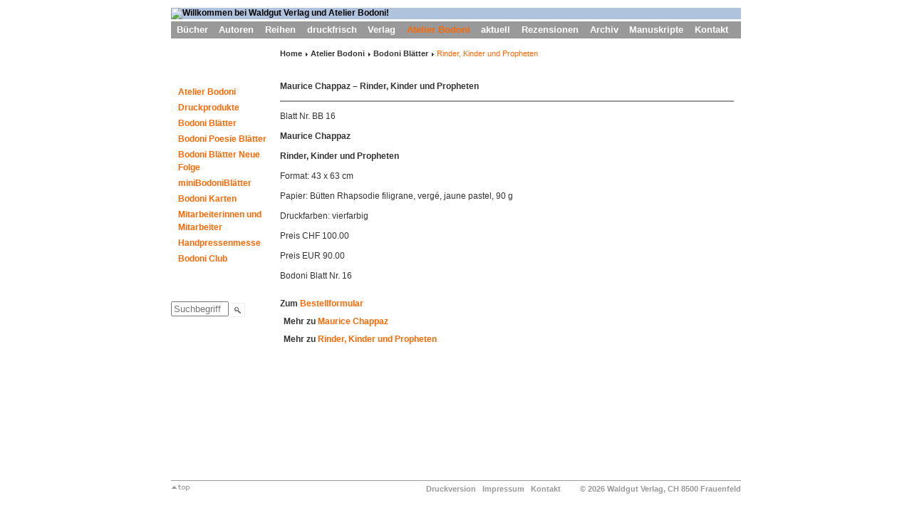

--- FILE ---
content_type: text/html;charset=utf-8
request_url: https://www.waldgut.ch/e62/e5643/e5668/
body_size: 4141
content:
<!DOCTYPE html PUBLIC "-//W3C//DTD XHTML 1.0 Transitional//EN" "http://www.w3c.org/TR/xhtml1/DTD/xhtml1-transitional.dtd">
<html xmlns="http://www.w3.org/1999/xhtml" xml:lang="de" lang="de"><!-- standard_html_header -->
<head>
<base href="https://www.waldgut.ch/e62/e5643/e5668/" />


	
	
		
			<link type="text/css" href="/common/css/style.css" rel="stylesheet" />
		
		
			<link type="text/css" href="/common/css/searchresult.css" rel="alternate stylesheet" />
		
	



<link rel="shortcut icon" href="https://www.waldgut.ch/common/faviconWaldGut.ico" type="image/ico">

	
		 <title>Waldgut Verlag: Maurice Chappaz</title>

	
	
	
	
		<meta http-equiv="Content-Type" content="text/html;charset=utf-8" />


	
	
	
		<meta name="generator" content="ZMS http://www.zms-publishing.com" />


<link rel="schema.DC" href="http://purl.org/DC/elements/1.1/" title="http://purl.org/DC/elements/1.1/" />

<meta content="" name="Link Autor" />


<meta content="Bodoni Blatt Nr. 16" name="Kurztext" />

<meta content="" name="Jahr" />


<meta content="Rinder, Kinder und Propheten" name="Untertitel" />


<meta content="Bodoni Blätter (BB)" name="Reihe" />


<meta content="Maurice Chappaz" name="Autor" />


<meta content="" name="Typ Format" />

<meta content="" name="ISBN-13" />




<meta content="" name="Klappentext" />

<meta content="vierfarbig" name="Bodoni Druckfarbe" />


<meta content="Bütten Rhapsodie filigrane, vergé, jaune pastel, 90 g" name="Bodoni Papier" />

<meta content="43 x 63 cm" name="Ausgabeformat" />

<meta content="Bodoniblatt" name="Buchtyp" />



<meta content="90.00" name="Preis EUR" />


<meta content="" name="ISBN-10" />

<meta content="Maurice" name="Vorname" />


<meta content="Chappaz" name="Nachname" />

<meta content="0" name="Neuerscheinung" />


<meta content="100.00" name="Preis CHF" />


<meta content="" name="Untertitel" />

<meta content="BB 16" name="Bodoni Blatt-Nr." />

<meta content="Rinder, Kinder und Propheten" name="Titel" />


<meta content="0" name="Vergriffen" />

<meta content="" name="Texttyp" />

	
	


<!-- = = = javascript  = = = -->
<!-- ZMI core JS -->
<script charset="UTF-8" src="/++resource++zms_/zmi.js"></script>
<!-- = = = bootstrap core JS = = = -->
<script src="/++resource++zms_/i18n/ger.js"></script>
<script src="/++resource++zms_/bootstrap/bootstrap-all.min.js"></script>





<script language="JavaScript" type="text/javascript">
 <!--//
function MM_preloadImages() { //v3.0
  var d=document; if(d.images){ if(!d.MM_p) d.MM_p=new Array();
    var i,j=d.MM_p.length,a=MM_preloadImages.arguments; for(i=0; i<a.length; i++)
    if (a[i].indexOf("#")!=0){ d.MM_p[j]=new Image; d.MM_p[j++].src=a[i];}}
}

function MM_swapImgRestore() { //v3.0
  var i,x,a=document.MM_sr; for(i=0;a&&i<a.length&&(x=a[i])&&x.oSrc;i++) x.src=x.oSrc;
}

function MM_findObj(n, d) { //v4.01
  var p,i,x;  if(!d) d=document; if((p=n.indexOf("?"))>0&&parent.frames.length) {
    d=parent.frames[n.substring(p+1)].document; n=n.substring(0,p);}
  if(!(x=d[n])&&d.all) x=d.all[n]; for (i=0;!x&&i<d.forms.length;i++) x=d.forms[i][n];
  for(i=0;!x&&d.layers&&i<d.layers.length;i++) x=MM_findObj(n,d.layers[i].document);
  if(!x && d.getElementById) x=d.getElementById(n); return x;
}

function MM_swapImage() { //v3.0
  var i,j=0,x,a=MM_swapImage.arguments; document.MM_sr=new Array; for(i=0;i<(a.length-2);i+=3)
   if ((x=MM_findObj(a[i]))!=null){document.MM_sr[j++]=x; if(!x.oSrc) x.oSrc=x.src; x.src=a[i+2];}
}






var w3c = (document.getElementById);
var ms = (document.all);
var userAgent = navigator.userAgent.toLowerCase();
var isMacIE = ((this.userAgent.indexOf('msie') != -1) && (this.userAgent.indexOf('mac') != -1) && (this.userAgent.indexOf('opera') == -1));
var isOldOp = ((this.userAgent.indexOf('opera') != -1)&&(parseFloat(this.userAgent.substr(this.userAgent.indexOf('opera')+5)) <= 7));
var FontBase=11;
var FontIncrement=1;

function initFontSize(){
	var cookieFontBase = GetCookie('waldgutFontBase');
	if(cookieFontBase){
		FontBase=parseFloat(cookieFontBase);
	}
	SetCookie('waldgutFontBase',parseFloat(FontBase));
	setFontSize('init');	
}

function setFontSize(style){
	body = (w3c)?document.getElementsByTagName('body')[0].style:document.all.tags('body')[0].style;
	if(style=="bigger")	FontBase=parseFloat(FontBase) + parseInt(FontIncrement);
	else if(style=="smaller") FontBase=parseFloat(FontBase) - parseInt(FontIncrement);
	else FontBase=parseFloat(FontBase);
	// FontBase = Math.round(FontBase);
	body.fontSize = FontBase + 'px';
	SetCookie('waldgutFontBase',FontBase);
	//alert(ReadCookie('waldgutFontBase'));
}


//for (i = 0; i < body.length; i++) {
//  body[i].fontSize = FontBase + 'px';
//}


function SetCookie(name, value, expires, path, domain, secure) {
	var expires = new Date();
	expires.setTime(expires.getTime()+(100*24*60*60*1000))
	var curCookie = name + "=" + escape(value) +
    	((expires) ? "; expires=" + expires.toGMTString() : "") +
      	"; path=" +  ((path) ? path : "/") +
      	((domain) ? "; domain=" +  domain : "") +
      	((secure) ? "; secure" : "");
     	//alert(curCookie);
	document.cookie = curCookie;
}

function GetCookie(name) {
	var dc = document.cookie;
	var prefix = name + "=";
	var begin = dc.indexOf("; " + prefix);
	if (begin == -1) {
		begin = dc.indexOf(prefix);
		if (begin != 0) return null;
	} else {
		begin += 2;
	}
	var end = document.cookie.indexOf(";", begin);
	if (end == -1){
		end = dc.length;
	}
	return unescape(dc.substring(begin + prefix.length, end));
}
 //-->
</script>
</head>
<!-- bodyTag -->
<body id="web">
<!-- /bodyTag -->
<div id="pageregion">
<!-- pageregionTop -->
<!-- pageelement_Logo -->






<div id="Logo"><a href="https://www.waldgut.ch/"
 ><img 
 src="/sites/waldgut.ch/myzms/content/bannerWaldgutVerlag.gif" 
 width="800"
 height="75" 
 alt="Willkommen bei Waldgut Verlag und Atelier Bodoni!" 
 border="0" 
 /></a></div>
<!-- /pageelement_Logo -->
<!--  pageelement_Menu -->
<div id="Menu">
<ul class="Menu">
<li class="Menu"><a 


   href="https://www.waldgut.ch/e8/" 
      title="Die Bücher" 
 ><img 
  name="POSER_e8" 
  src="/misc_/zms/spacer.gif" width="0" height="0" alt="" border="0" 
  style="visibility:hidden;"
 />Bücher</a></li>
<li class="Menu"><a 


   href="https://www.waldgut.ch/e35/" 
      title="Autorinnen und Autoren des Waldgut Verlags" 
 ><img 
  name="POSER_e35" 
  src="/misc_/zms/spacer.gif" width="0" height="0" alt="" border="0" 
  style="visibility:hidden;"
 />Autoren</a></li>
<li class="Menu"><a 


   href="https://www.waldgut.ch/e54/" 
      title="Die Reihen des Waldgut Verlags" 
 ><img 
  name="POSER_e54" 
  src="/misc_/zms/spacer.gif" width="0" height="0" alt="" border="0" 
  style="visibility:hidden;"
 />Reihen</a></li>
<li class="Menu"><a 


   href="https://www.waldgut.ch/e58/" 
      title="Die Neuerscheinungen des Waldgut Verlags" 
 ><img 
  name="POSER_e58" 
  src="/misc_/zms/spacer.gif" width="0" height="0" alt="" border="0" 
  style="visibility:hidden;"
 />druckfrisch</a></li>
<li class="Menu"><a 


   href="https://www.waldgut.ch/e709/" 
      title="Der Waldgut Verlag" 
 ><img 
  name="POSER_e709" 
  src="/misc_/zms/spacer.gif" width="0" height="0" alt="" border="0" 
  style="visibility:hidden;"
 />Verlag</a></li>
<li class="Menu"><a 


   href="https://www.waldgut.ch/e62/" 
   class="current"    title="Das Atelier Bodoni" 
 ><img 
  name="POSER_e62" 
  src="/misc_/zms/spacer.gif" width="0" height="0" alt="" border="0" 
  style="visibility:hidden;"
 />Atelier Bodoni</a></li>
<li class="Menu"><a 


   href="https://www.waldgut.ch/e70/" 
      title="Neues aus dem Waldgut Verlag" 
 ><img 
  name="POSER_e70" 
  src="/misc_/zms/spacer.gif" width="0" height="0" alt="" border="0" 
  style="visibility:hidden;"
 />aktuell</a></li>
<li class="Menu"><a 


   href="https://www.waldgut.ch/e7196/" 
      title="Rezensionen unserer Bücher" 
 ><img 
  name="POSER_e7196" 
  src="/misc_/zms/spacer.gif" width="0" height="0" alt="" border="0" 
  style="visibility:hidden;"
 />Rezensionen</a></li>
<li class="Menu"><a 


   href="https://www.waldgut.ch/e1311/" 
      title="Waldgut Archiv" 
 ><img 
  name="POSER_e1311" 
  src="/misc_/zms/spacer.gif" width="0" height="0" alt="" border="0" 
  style="visibility:hidden;"
 />Archiv</a></li>
<li class="Menu"><a 


   href="https://www.waldgut.ch/e5456/" 
      title="Manuskripte" 
 ><img 
  name="POSER_e5456" 
  src="/misc_/zms/spacer.gif" width="0" height="0" alt="" border="0" 
  style="visibility:hidden;"
 />Manuskripte</a></li>
<li class="Menu"><a 


   href="https://www.waldgut.ch/e94/" 
      title="Waldgut Verlag und Atelier Bodoni" 
 ><img 
  name="POSER_e94" 
  src="/misc_/zms/spacer.gif" width="0" height="0" alt="" border="0" 
  style="visibility:hidden;"
 />Kontakt</a></li>
</ul>
</div>
<!-- /pageelement_Menu -->
<!-- /pageregionTop -->
<div id="layoutWrapper1_BGleft">
<div id="layoutWrapper2_BGright">
<div id="layoutWrapper3_ContentAll">
<div id="layoutWrapper4_ContentLeft">
<!-- pageregionLeft -->
<div id="pageregionLeftBroad">
<!-- pageelement_Macronavigation2 -->

<div id="Macronavigation">
<dl><dd><ul>








































<li 
  style="padding-left:9px;
  background-position:-3px 7px;
  "
    ><a href="https://www.waldgut.ch/e62/e1678/"
  >Atelier Bodoni</a></li>







<li 
  style="padding-left:9px;
  background-position:-3px 7px;
  "
    ><a href="https://www.waldgut.ch/e62/e1682/"
  >Druckprodukte</a></li>







<li 
  style="padding-left:9px;
  background-position:-3px 7px;
  "
    ><a href="https://www.waldgut.ch/e62/e5643/"
  >Bodoni Blätter</a></li>











































































































<li 
  style="padding-left:9px;
  background-position:-3px 7px;
  "
    ><a href="https://www.waldgut.ch/e62/e5703/"
  >Bodoni Poesie Blätter</a></li>







<li 
  style="padding-left:9px;
  background-position:-3px 7px;
  "
    ><a href="https://www.waldgut.ch/e62/e6773/"
  >Bodoni Blätter Neue Folge</a></li>







<li 
  style="padding-left:9px;
  background-position:-3px 7px;
  "
    ><a href="https://www.waldgut.ch/e62/e5817/"
  >miniBodoniBlätter</a></li>







<li 
  style="padding-left:9px;
  background-position:-3px 7px;
  "
    ><a href="https://www.waldgut.ch/e62/e5820/"
  >Bodoni Karten</a></li>







<li 
  style="padding-left:9px;
  background-position:-3px 7px;
  "
    ><a href="https://www.waldgut.ch/e62/e64/"
  >Mitarbeiterinnen und Mitarbeiter</a></li>







<li 
  style="padding-left:9px;
  background-position:-3px 7px;
  "
    ><a href="https://www.waldgut.ch/e62/e1690/"
  >Handpressenmesse</a></li>







<li 
  style="padding-left:9px;
  background-position:-3px 7px;
  "
    ><a href="https://www.waldgut.ch/e62/e1680/"
  >Bodoni Club</a></li>

































</ul></dd></dl>
<br /><br />
<!-- pageelement_Search -->
<div id="Search">
<form name="searchForm" action="https://www.waldgut.ch/e7567/" method="get" style="margin:0;padding:0px">
<input type="text" name="search" id="search" class="form-control" placeholder="Suchbegriff" title="Geben Sie bitte hier Ihren Suchbegriff ein." size="8">
<input type="image" id="btnSearch" src="https://www.waldgut.ch/common/icon_search.gif" alt="Suche!" />
</form>
</div>
<!-- /pageelement_Search -->

</div>
<!-- /pageelement_Macronavigation2 -->



</div>

<!-- /pageregionLeft -->
<div 
    id="ContentBroad"
 ><!-- pageregionBefore -->
<!-- pageelement_Micronavigation -->
<div id="Micronavigation">
<a accesskey="P" href="https://www.waldgut.ch/">Home</a>
<img src="https://www.waldgut.ch/common/microarrow.gif" /> 
<a accesskey="P" href="https://www.waldgut.ch/e62/">Atelier Bodoni</a>
<img src="https://www.waldgut.ch/common/microarrow.gif" /> 
<a accesskey="P" href="https://www.waldgut.ch/e62/e5643/">Bodoni Blätter</a>
<img src="https://www.waldgut.ch/common/microarrow.gif" /> 
<span title="Sie sind hier!">Rinder, Kinder und Propheten</span>
</div>
<!-- /pageelement_Micronavigation -->



<!--  pageelement_Description -->
<!-- /pageelement_Description -->





<!-- /pageregionBefore -->
<!-- /standard_html_header -->
<!-- BO bodyContentZMSCustom_book -->
    <!--// BO displayBodoniSheet //-->

<div class="waldgutBodoniblattWrapper">
      <p class="waldgutBuchAutor"><strong>Maurice Chappaz</strong><strong> &ndash; Rinder, Kinder und Propheten</strong></p>
    <div class="waldgutBodoniblattImage">
                  <img src="/sites/waldgut.ch/myzms/content/e62/e5643/e5668/16_Chappaz_RinderKinderundPropheten_webhi.jpg" alt="" border="0"/>
            </div>
  
  <div class="waldgutBodoniText">
  		  		<p class="waldgutBodoniBlattNr">Blatt Nr. BB 16</p>
  		  				<p class="waldgutBuchAutor"><strong>Maurice Chappaz</strong></p>
						  <p class="waldgutBuchTitel"><strong>Rinder, Kinder und Propheten</strong></p>
										  <p class="waldgutBuchFormat">Format: 43 x 63 cm</p>
						  <p class="waldgutBodoniPaper">Papier: Bütten Rhapsodie filigrane, vergé, jaune pastel, 90 g</p>
						  <p class="waldgutBodoniDruckfabe">Druckfarben: vierfarbig</p>
						  <p class="waldgutBuchPreisSFR">Preis CHF 100.00</p>
						  <p class="waldgutBuchPreisEUR">Preis EUR 90.00</p>
						  <p class="waldgutBuchshortText">Bodoni Blatt Nr. 16</p>
						  <p class="waldgutBuchAutorLink">
		    		  </p>
  				<p class="waldgutBuchOrderLink">
				Zum <a href="/content/e94/e89/index_ger.html?bookOrder=yes&amp;bookTitle=Rinder, Kinder und Propheten&amp;bookAuthor=Maurice Chappaz&amp;bookISBN10=&amp;bookISBN13=&amp;bookPriceChf=100.00&amp;bookPriceEur=90.00" class="orderLink">Bestellformular</a>
				</p>
				  <p class="waldgutBuchAutorLink">
		     Mehr zu <a href="https://www.waldgut.ch/e35/e682/e570/" class="authorLink">Maurice Chappaz</a>
		    		  </p>
				  <p class="waldgutBuchAutorLink">
		     Mehr zu <a href="https://www.waldgut.ch/e8/e5592/e5627/" class="authorLink">Rinder, Kinder und Propheten</a>
		    		  </p>
		  </div>
</div>

<!--// EO displayBodoniSheet //-->
  <!-- EO bodyContentZMSCustom_book -->
<!-- standard_html_footer -->
<!--  pageregionAfter -->
<!-- BO bodyContent_Index -->












<!-- BO bodyContent_Index -->
<p>&nbsp;</p>
<!-- /pageregionAfter -->

</div><!--EO content -->
</div><!--EO layoutWrapper4 -->
</div><!--EO layoutWrapper3 -->
<div class="clearing">&nbsp;</div>
</div><!--EO layoutWrapper2 -->
</div><!--EO layoutWrapper1 -->
<!-- pageregionBottom -->
<div id="pageregionBottom">
<div id="pageelement_Copyright"
    class="floatRight"
     ><!--  pageelement_Copyright -->
&nbsp;&nbsp;
<a rel="nofollow" href="index_print_ger.html">Druckversion</a>&nbsp;&nbsp;
<a href="https://www.waldgut.ch/e91/">Impressum</a>&nbsp;&nbsp; 
<a href="https://www.waldgut.ch/e94/">Kontakt</a>&nbsp;&nbsp; &nbsp;&nbsp; &nbsp;&nbsp;
&copy; 2026 Waldgut Verlag, CH 8500 Frauenfeld
<br /><br />
<!-- /pageelement_Copyright --></div><div 
    class="floatLeft" style="margin:0px 5px 0px 0px"><a title="Zum Seitenanfang" accesskey="0" 
 href="#web"><img src="https://www.waldgut.ch/common/top.gif" name="top" width="27" height="9" border="0" id="top" class="imgNoborder" alt="Zum Seitenanfang" onMouseOver="MM_swapImage('top','','https://www.waldgut.ch/common/top_act.gif',1)" onMouseOut="MM_swapImgRestore()" /></a></div>
</div>
<!-- /pageregionBottom -->
</div><!--EO pageregion -->
</body>
<!-- /standard_html_footer -->
</html>


--- FILE ---
content_type: text/css; charset=iso-8859-15
request_url: https://www.waldgut.ch/common/css/style.css
body_size: 6310
content:
None/* ####################### */
/* citation.f_css_defaults */
/* ####################### */
/*-- BO Citation --*/

div.citation {
	margin:0;
	line-height: 150%;
	text-align:left;
	}
	
p.citationTitle {
	color: #999;
	font-size: 18px;
	line-height: 20px;
	margin-top:16px; 
	}
	
p.citationText {
	color: #336699;
	font-size: 18px;
	line-height: 24px;
	margin-top:16px; 
	}
	
p.citationCreator {
	color: #999;
	font-size: 18px;
	line-height: 20px;
	margin-top:16px; 
	font-style:italic;
	}
	
span.citationCreator {
	color: #999;
	font-size: 18px;
	line-height: 20px;
	font-style:italic;
	}

p.citationImage {
	margin:0;
	margin-top:1px;
	padding:0;
	}
	
p.citationImageTitle {
	margin:0;
	margin-top:3px;
	padding:0;
	}
	
/*-- EO Citation --*/
/* ############################### */
/* ZMSTeaserElement.f_css_defaults */
/* ############################### */

/* ###################### */
/* ZMSFile.f_css_defaults */
/* ###################### */

div.ZMSFile.none, div.ZMSLinkElement.none 
	{
	background-color: transparent;
	border: 2px dashed #eee;
	}

div.ZMSFile.floatleft, div.ZMSLinkElement.floatleft 
	{ 
	float:left;
	width:50%
	}

div.ZMSFile.floatright, div.ZMSLinkElement.floatright 
	{ 
	float:right;
	width:50%
	}

div.ZMSFile div.title a:link, div.ZMSFile div.title a:visited, 
div.ZMSLinkElement div.title a:link, div.ZMSLinkElement div.title a:visited 
	{
	font-weight:bold;
	text-decoration:none;
	}

/* ###################### */
/* infobox.f_css_defaults */
/* ###################### */
/*-- InfoBox --*/

div.infobox  {
	margin-top: 10px;
	border-top:5px solid #ccc;
	background-color:#f6f6f6;
	padding:0px;
	width:auto;
	margin-bottom:20px;
}
p.infoboxtitle  {
	padding:3px;
	margin:0px;
	font-weight:bold;
}
div.infoboxContentEven,
div.infoboxContentOdd {
	padding:5px 0px 5px 10px;
}
div.infoboxContentEven p,
div.infoboxContentOdd p  {
	margin: 3px;
}
div.infobox div.infoboxContentOdd  {
	background-color:#eaeaea;
}
div.infobox  div.ZMSFile div.title img {
	margin-bottom:-5px;
}
div.infobox  div.ZMSFile div.title,
div.infobox  div.ZMSFile div.text,
div.infobox  div.ZMSFile div.title a {
	font-size:11px;
}
div.infobox div.ZMSFile div.title a:link, 
div.infobox div.ZMSFile div.title a:visited {
	font-weight:bold;
	text-decoration:none;
	font-size:11px;
}
div.infobox div.ZMSFile div.text {
	margin-left:23px;
}
div.infobox ul {
	margin:0px 0px 0px 0px;
	padding:0px;
}
div.infobox ul li {
	margin:0px 0px 0px 2px;
}
li.LinkElementExternal {
	list-style-image:url(common/external_link.gif);
	list-style-position:inside;
}
li.LinkElementInternal, 
li.LinkElementInternalPortal {
	list-style-image:url(common/internal_link.gif);
	list-style-position:inside;
}
li.LinkElementInternalClient {
	list-style-image:url(common/internal_link.gif);
	list-style-position:inside;
}
li.LinkElementMailto {
	list-style-image:url(common/mail_link.gif);
	list-style-position:inside;
}
/* ##################### */
/* author.f_css_defaults */
/* ##################### */
/* +-+-+-+-+-+-+-+-+-+-+-+-+-+-+-+-+-+-+-+-+-+-+-+-+-+-+-+-+-+-
 * +-  Spec. Obj. author
 * +-+-+-+-+-+-+-+-+-+-+-+-+-+-+-+-+-+-+-+-+-+-+-+-+-+-+-+-+-+-
 */

div.authorWrapper {
	width:620px;
	display: block;
	text-align: left;
	margin: 0.25em;
	}
	
div.authorWrapper div.authorImage {
	width:200px;
	float: left;
	text-align: left;
	}
	
div.authorWrapper div.authorImage img {
	border:0px;
	}
	
div.authorWrapper div.authorImage p.authorPhotographer {
	margin-top:1px;
	padding:0px;
	font-size:11px;
	font-style:italic;
	}
	
div.authorWrapper div.authorInfo {
	width:410px;
	margin:0px;
	float: right;
	text-align: left;
	}
	
div.authorWrapper div.authorInfo p.authorName {
	margin-top:0px;
	padding:2px;
	font-weight:bold;
	}
	
div.authorWrapper div.authorInfo p.authorBirthplace {
	margin-top:0px;
	padding:2px;
	font-weight:bold;
	}
	
div.authorWrapper div.authorInfo p.authorCv {
	margin-top:0px;
	padding:2px;
	}

div.authorWrapper div.authorInfo p.authorBook {
	margin-top:0px;
	padding:2px;
	}
	
div.authorWrapper div.authorInfo p.authorBookHint {
	font-size: 14px;
	line-height: 16px;
	margin-bottom: 0px
	}
	
div.authorWrapper div.authorInfo p.authorBookHint a:link, div.authorWrapper div.authorInfo p.authorBookHint a:visited {
	
	}
	
div.authorWrapper div.authorInfo p.authorBookHint a:hover {
	
	}
	
div.authorWrapper div.authorClearBoth
	{
	clear:both;
	}
/* ##################### */
/* ZMSLib.f_css_defaults */
/* ##################### */

/* ######################### */
/* ZMSGraphic.f_css_defaults */
/* ######################### */

/*--------- .ZMSGraphic --------------*/
a.fancybox img {
	padding:1px 1px 21px 1px;
	background:transparent url(/misc_/zms/zoom.gif) bottom right no-repeat;
	background-color:transparent;
}
div.ZMSGraphic {
	background-color: transparent;
	margin: 1em 0;
}
.zmi div.ZMSGraphic {
	margin:0;
}
div.ZMSGraphic.left {
	text-align:left;
}
div.ZMSGraphic.right {
	text-align:right;
}
div.ZMSGraphic.center {
	text-align:center;
}
div.ZMSGraphic.floatleft {
	float:left;
	margin-right:2em;
}
div.ZMSGraphic.floatright {
	float:right;
	margin-left:2em;
}
div.ZMSGraphic .alignleft {
	margin-right:10px;
}
div.ZMSGraphic.center div.graphic {
	text-align:center;
	margin:0px auto;
}
div.graphic {
	max-width:100% !important;
}
div.graphic.alignleft {
	float:left;
	text-align:right;
}
div.graphic.alignright {
	float:right;
	text-align:right;
}
div.ZMSGraphic div.text {
	padding: 4px;
}
.ZMSGraphic .text {
	background-color:transparent;
	padding:.5em 1em 0em 1em;
	font-size:smaller;
	font-style:italic;
}
.ZMSGraphic .graphic {
	margin-bottom: 7px;
}
.ZMSGraphic.center div.graphic  {
	margin:0 auto
}
.ZMSGraphic.left .graphic.alignleft {
	float:left;
	margin-right:15px;
}
.ZMSGraphic.left .text,
.ZMSGraphic.right .graphic,
.ZMSGraphic.right .text {
	width: auto !important;
}
/*-- ## FF Patch ## --*/
div.ZMSGraphic.right div.graphic {
	width:100% !important;
}
div.ZMSGraphic.right div.graphic img {
	display:inline !important;
}
a.zoom img.zoom,
a.superzoom img.superzoom {
	width: 26px;
	height: 21px;
	background-position:top right;
	background-repeat:no-repeat;
	margin:0px;
	padding:0px;
}
a.zoom img.zoom {
	background-image: url(/misc_/zms/zoom.gif);
}
a.superzoom img.superzoom {
	background-image: url(/misc_/zms/superzoom.gif);
}
/*--------- /.ZMSGraphic --------------*/

/* ####################### */
/* dtmlCode.f_css_defaults */
/* ####################### */
/* +-+-+-+-+-+-+-+-+-+-+-+-+-+-+-+-+-+-+-+-+-+-+-+-+-+-+-+-+-+-+-+-+-+-+-+-+-+-+
 * +- specObj dtmlCode
 * +-+-+-+-+-+-+-+-+-+-+-+-+-+-+-+-+-+-+-+-+-+-+-+-+-+-+-+-+-+-+-+-+-+-+-+-+-+-+
 */
textarea#code.form-element {
	font-family:courier !important;
	font-size:11px !important;
	height:350px !important;
	width:630px !important; 
	}
/* ############################### */
/* ZMSLinkContainer.f_css_defaults */
/* ############################### */
div.ZMSLinkContainer {
	background-color: #eee;
}
/* ############################# */
/* ZMSLinkElement.f_css_defaults */
/* ############################# */
/* @see ZMSFile.f_css_defaults */
/* ################################# */
/* ZMSTeaserContainer.f_css_defaults */
/* ################################# */

/* ################### */
/* book.f_css_defaults */
/* ################### */
/* +-+-+-+-+-+-+-+-+-+-+-+-+-+-+-+-+-+-+-+-+-+-+-+-+-+-+-+-+-+-
 * +- waldgut Buch
 * +-+-+-+-+-+-+-+-+-+-+-+-+-+-+-+-+-+-+-+-+-+-+-+-+-+-+-+-+-+-
 */

div.waldgutBuchWrapper {
	width:100%;
	float:left;
	}

div.waldgutBuchImage {
	width:200px;
	float:left;
	}
	
div.waldgutBodoniblattImage {
	border:solid 0.1em #999;
	}
	
p.waldgutBuchAutorLink{
	margin:0;
	margin-top:5px;
	margin-left:3px;
	padding:2px;
	font-weight:bold;
	}
	
p.waldgutBuchOrderLink{
	margin:0;
	margin-top:5px;
	margin-left:0px;
	padding:2px;
	padding-left:0px;
	font-weight:bold;
	}
	
div.waldgutBuchText {
	width:260px;
	float:left;
	margin-left:15px;
	margin-top:-6px;
	}
	
div.waldgutBuchText p.waldgutBuchTitel{
	margin:0;
	padding:2px;
	font-weight:bold;
	}

div.waldgutBuchText p.waldgutBuchTitelAlt{
	margin:0;
	padding:2px;
	}

div.waldgutBuchText p.waldgutBuchAutor{
	margin:0;
	margin-top:5px;
	padding:2px;
	font-weight:bold;
	}

div.waldgutBuchText p.waldgutBuchJahr{
	margin:0;
	padding:2px;
	}

div.waldgutBuchText p.waldgutBuchSerie{
	margin:0;
	padding:2px;
	}

div.waldgutBuchText p.waldgutBuchTextTyp{
	margin:0;
	padding:2px;
	}

div.waldgutBuchText p.waldgutBuchText{
	margin:0;
	padding:2px;
	}

div.waldgutBuchText p.waldgutBuchFormat{
	margin:0;
	padding:2px;
	}
	
div.waldgutBuchWrapper div.waldgutBuchClearBoth{
	clear:both;
	}
	
a.authorLink:link, a.authorLink:visited, a.orderLink:link, a.orderLink:visited  {
	color:#FF6600;
	text-decoration:none;
	font-weight:bold;
	}

a.authorLink:hover, a.authorLink:active, a.orderLink:hover, a.orderLink:active {
	color:#F8914C;
	}
	
div.waldgutBuchInfoText{
	margin:0;
	margin-top:5px;
	padding:0px;
	}

/**************************************/
/* (c) 2005 SNTL publishing           */
/* Author: Dr. F. Hoffmann            */
/* last change: 2006/02/23            */
/* mod. jklein: 2006/12/20            */
/**************************************/



/**************************************/
/* 1. CSS-Modul: COLORS               */
/**************************************/
.neutralColorTrans {background-color: transparent}

.neutralColorWhite {background-color: #fff}

.neutralColorLight {background-color: #e8e8e8}

.neutralColorMedium {background-color: #ccc}

.neutralColorStrong {background-color: #999}

.neutralColorBlack  {background-color: #333333}

.teaserColor {background-color: #FF6600;}

.secondColorStrong {background-color: #aaa;}

.secondColorMedium {background-color: #ddd;}

.secondColorLight {background-color: #eee;}

.primColorStrong {background-color: #336699;}

.primColorMedium {background-color: #B0C3DE;}

.primColorLight {background-color: #DCE0EA;}


/**************************************/
/* 2. CSS-Modul: LAYOUT (PAGEREGIONS) */
/**************************************/
/* wrapping model based on:           */
/* http://www.alistapart.com          */
/* /articles/negativemargins/         */
/**************************************/
body#web {
	margin: 0;
	margin-top: 11px;
	padding: 0;
	border: 0;
	background: #fff;
	font-family: Arial, Helvetica, sans-serif;
	font-size: 12px !important; font-size: 0.8em;
	position:relative;
	text-align:center;
}

/*-- wrapper for whole page region --*/
#pageregion {
	margin: auto;
	padding: 0;
	border: 0;
	width:800px;
	text-align:left;
	}

/*-- wrapper for providing a full scale left background --*/
#layoutWrapper1_BGleft { 
	background-color:#fff;
	border-bottom:1px solid #999;
	}

/*-- wrapper for providing a full scale right background --*/
#layoutWrapper2_BGright {	
	background:transparent;
	}

/*-- wrapper for positioning the right column --*/
#layoutWrapper3_ContentAll  {
	width: 100%;
	float: left;
	margin-right: -200px;
	background:transparent;
	}

/*-- wrapper for left column and content column--*/
#layoutWrapper4_ContentLeft {
	background:transparent;
	margin-right: 0px;

	}

#Content {
	margin-left: 320px;
	padding:0px 10px 0px 0px;
	border:0;
	overflow:visible;
	min-height:620px;
	}
	
/* for Internet Explorer */
/*\*/
* html #Content {
	height:600px;
	}
	
#ContentBroad {
	margin-left: 153px;
	padding:0px 10px 0px 0px;
	border:0;
	overflow:visible;
	min-height:620px;
	}
	
/* for Internet Explorer */
/*\*/
* html #ContentBroad {
	height:600px;
	}
	
#ContentBroadContent {
	margin-left: 240px;
	padding:0px 10px 0px 0px;
	border:0;
	overflow:visible;
	min-height:620px;
	}

/* for Internet Explorer */
/*\*/
* html #ContentBroadContent {
	height:600px;
	}

#Sitemap {
	margin-top:60px;
	margin-bottom:50px;
	margin-left: 200px;
	padding:0px 20px 0px 0px;
	border:0;
	}

#pageregionTop {
	margin:0;
	padding:0;
	}

#pageregionLeft {
	padding-top:65px;
	margin:0px;
	float: left;
	width: 320px;
	}
	
#pageregionLeftContent {
	padding-top:35px !important;
	padding-top:47px;
	margin:0px;
	float: left;
	width: 149px;
	border:solid 1px red;
	}
	
#pageregionLeftBroad {
	padding-top:65px;
	margin:0px;
	float: left;
	width: 153px;
	}
	
#pageregionLeftBroadContent {
	padding-top:65px;
	margin:0px;
	float: left;
	width: 230px;
	}

/* BG-color compensates BG-bug of IE */
#pageregionRight {
	float: right;
	margin: 0;
	padding: 10px;
	background-color: #e8e8e8; 
	}

#Logo {
	border:0;
	margin:0;
	margin-bottom:3px;
	padding:0;
	background-color:#b0c3de;
	width:100%;
	}


#Logo a:link, #Logo a:visited {
	border:0;
	}


#pageregionBottom {
	vertical-align:top;
	padding-top:5px;
	font-size:11px;
	}

/*-- FLOATING ---------------*/
.clearing {
	clear: both;
	height: 0;
	border:0;
	margin:0;
	padding:0;
	font-size:1px;
	line-height:0;
	}

.floatRight {
	float:right;
	}

.floatLeft {
	float:left;
	}

img.imgNoborder {
	border:0px;
	}

img.img {
	border:0px;
	}

/**************************************/
/* 3. CSS-Modul: NAVIGATION           */
/**************************************/

/*-- Channel Menu ---------------------------*/

div#Menu {
	float: left;
	width: 100%;
	margin:0px;
	padding:0px;
	background-color: #999;
	white-space:nowrap;
	}

div#Menu ul {
	margin:0px;
	padding:0px;
	font-size:small;
	}

/*----- font size hack -----*/
/*/*/a{}
body #Menu ul {
font-size : x-small;
	}

html>head:first-child+body #Menu ul {
font-size : small;
	}

/* */
/*----- /font size hack -----*/

div#Menu ul li {
	line-height: 130%;
	display: inline;
	padding:0px;
	margin:0px;
	font-size:13px;
	}

div#Menu ul li a {
	float: left;
	font-family: arial, helvetica, sans-serif;
	font-weight:bold;
	background-color: #999;
	color: #fff;
	text-decoration: none;
	padding: 0.30em .60em;
	border-bottom:0px;
	}

div#Menu ul li a.current {
	color:#ff6600;
	background-color: transparent;
	border-bottom:0px;
	}

div#Menu ul li a.home {
	background-color: transparent;
	border-bottom:0px;
	}

div#Menu ul li a:hover {
	background-color: transparent;
	color: #ff6600;
	border-bottom:0px;
	}

/*-- MenuDropdown ---------------------------*/

.child, .subchild 
	{ 
	position: absolute;
	visibility: hidden;
/*-------box model hack-------*/
	margin-left: -1.1em !important;
	margin-left: 0px;
	margin-left/**/:/**/-1.1em;
/*-------box model hack-------*/	
	margin-top: 0.50em !important;
	margin-top: 0.0em;
	margin-top/**/:/**/0.55em;
	}

.menuDropdown {
/*-----   filter: progid:DXImageTransform.Microsoft.Alpha( Opacity=80, FinishOpacity=0, Style=0, StartX=0,  FinishX=100, StartY=0, FinishY=100);*/
	border-left: 1px solid #666;
	border-right: 1px solid #666;
	background-color: #eee; 
	width: 11.5em;
	}

.navDropdown
	{
	display: block;
	text-align: left;
	border-bottom: 1px solid #666;
	line-height: 1.3em;
	white-space:nowrap;
	padding: 0.25em 0.25em 0.25em 1.0em;
	}

.navDropdown a:link,
.navDropdown a:visited,
.navDropdown a:hover {
	text-decoration: none;
	}

/* -- MICRONAVIGATION -----------------*/

#Micronavigation {
	padding:15px 0px 20px 0px;
	font-family: Arial, Helvetica, sans-serif;
	font-size: 11px;
	color: #ff6600;
	}

#Micronavigation a:link,
#Micronavigation a:visited {
	color: #333333;
	text-decoration:none;
	border-bottom:0px;
	}

#Micronavigation a:hover {
	color: #ff6600;
	text-decoration:none;
	border-bottom:0px;
	}

/* -- MACRONAVIGATION -----------------*/

#Macronavigation {
	margin: 0;
	border: 0;
	padding: 0;
	width:151px;
float:left;
position:absolute;
	}

#Macronavigation ul {
	padding: 0;
	margin: 0px 0px 0px 1px;
	list-style-type: none;
	}


#Macronavigation ul li.parent {
	margin: 0;
	border: 0;
	padding: 1px 3px 3px 14px;
	list-style-type: none;
	background-image: none;
	font-weight:bold;
	}

#Macronavigation ul li {
	margin: 0;
	border: 0;
	padding: 1px 3px 3px 25px;
	background-repeat: no-repeat;
	background-position: 17px 7px;
	list-style-type: none;
	}

#Macronavigation ul li.active {
	list-style-type: none;
	}

#Macronavigation ul li a:link, 
#Macronavigation ul li a:visited {
	color: #FF6600;
	text-decoration:none;
	border-bottom:0px;
	}

#Macronavigation ul li a:hover {
	color: #999999;
	text-decoration:none;
	border-bottom:0px;
	}

#Macronavigation ul li.active a:link,
#Macronavigation ul li.active a:visited {
font-weight:bold;
	color: #999999;
	text-decoration:none;
	}

#Macronavigation dl,
#Macronavigation dt, 
#Macronavigation dd 
	{
	margin: 0;
	padding: 0;
	border:0;
	}

/* -- SITEMAP ------------------------*/

#Sitemap {
	margin:0px;
	margin-left:240px;
	margin-bottom:20px;
	padding:46px 0px 0px 0px;
	border:0;
	}

#Sitemap ul  {
	margin: 8px 0 0 0;
	padding:0 ;
	list-style-type: none;
	}

#Sitemap  li {
	margin:0 0 0 2px;
	padding:0 0 5px 12px;
	line-height:1.5em;
	list-style:none;
	background:url(https://www.waldgut.ch/common/css/common/listDot_orange.gif) no-repeat 0 .6em;
	}

a.sitemapCurrent:link, a.sitemapCurrent:visited{
	font-weight:bold;
	}


/* -- SEARCH ------------------------*/

.searchLabel, .searchLabel, .searchElement, .searchText {
	font-size: 10px !important; font-size: xx-small;
	}

#Search {
	margin: 20px 0px 30px 0px;
	border: 0;
	padding: 0;
	float:left;
	}

#Search form {
	margin: 0;
	border: 0;
	padding: 10px 10px 0px 10px;
	}

#Search input#raw {
	font-family:Courier;
	color:#B1B0B0;
	font-size:12px;
	padding:0;
	margin:0;
	height:18px;
	width:103px;
	vertical-align:middle;
	border:solid 1px #999;
	}

#Search input#btnSearch {
	vertical-align:middle;
	}

#Search table {
	margin:10px 10px 0px 10px;
	color:#666;
	text-align:left;
	}

div.searchTemplate {
	padding-top:51px !important;
	padding-top:50px;
	}

/* -- METANAVIGATION ------------------------*/

#Metanavigation {
	margin: 0px;
	text-align:center;
	margin:10px 0px;
	}

#Metanavigation a {
	color: #666;
	text-decoration:none;
	}

#Copyright p {
	margin-top:30px;
	color:#666;
	} 

#Copyright p a {
	text-decoration:none;
	color:#666;
}

#pageregionBottom a:link, #pageregionBottom a:visited {
	border:0;
	}
	
#pageelement_Copyright{
	font-weight:bold;
	color:#999;
}

#pageelement_Copyright a:link, #pageelement_Copyright a:visited{
	color:#999;
	}

#pageelement_Copyright a:hover, #pageelement_Copyright a:active{
	color:#ff6600;
	}

#Login {
	padding: 0;
	margin-top: 20px;
	border: 0;
	/* border-top: 5px solid #ccc; */
	width:165px;
	/* background-color:#EDEDED; */
	}

/**************************************/
/* 4. CSS-Modul: TEXT                 */
/**************************************/

#Headline h1 {
	margin-top: 0;
	}

h1, h2,  h3, h4, H5, .heading1, .heading2, .heading3, .heading4, .heading5 {
	font-family: Arial, Helvetica, sans-serif;
	font-weight: bold;
	color: #000000;
	}

.form, p, ol, ul, li, em, sup, sub, table, tr, th, td {
	font-family: Geneva, Arial, Helvetica, sans-serif;
	color : #333333;
	font-size: 12px;
	}

h1.title {
	font-size: 18px;
	line-height: 24px;
	margin-top:10px; 
	}

h1,.heading1 {
	font-size: 18px;
	line-height: 20px;
	margin-top:16px; 
	}
	
.heading1Grey {
	color: #999;
	font-size: 18px;
	line-height: 20px;
	margin-top:16px; 
	}
	
.heading1Blue {
	color: #336699;
	font-size: 18px;
	line-height: 20px;
	margin-top:16px; 
	}
	
h2,.heading2 {
	font-size: 15px;
	line-height: 18px
	}

h3,.heading3 {
	font-size: 14px;
	line-height: 16px;
	margin-bottom: 0px
	}
	
.heading3Orange {
	color: #ff6600;
	font-size: 14px;
	line-height: 16px;
	margin-bottom: 0px
	}
	
.heading3Blue {
	color: #336699;
	font-size: 14px;
	line-height: 16px;
	margin-bottom: 0px
	}

h4,.heading4 {
	font-size: 12px;
	line-height: 14px 
	}

h5,.heading5 {
	font-weight: normal;
	font-size: 12px;
	line-height: 14px 
	}

p {
	line-height:1.4em
	}

ol {
	line-height: 1.5em;
	margin-left: -12px !important;
	margin-left: 30px;
	}
	
#Content ol li, #ContentBroad ol li  {
	margin:0 0 0 2px;
	padding:0 0 5px 0px;
	line-height:1.5em;
	}

ul {
	line-height: 1.5em;
	list-style-type: square;
	}

#Content ul, #ContentBroad ul {
	margin: 8px 0 0 0;
	padding:0 ;
	list-style-type: none;
	}

#Content ul li, #ContentBroad ul li{
	margin:0 0 0 12px;
	padding:0 0 5px 12px;
	line-height:1.5em;
	list-style:none;
	background:url(https://www.waldgut.ch/common/css/common/listDot_orange.gif) no-repeat 0 .6em;
	}

p.caption {
	font-style: italic;
	padding-top:0px;
	margin-top:0px;
	color:#000;
	}

p.emphasis {
	background-color:#b0c3de;
	margin-left: 20px;
	margin-right: 30px;
	line-height: 16px;
	line-height:1.4em
	}
	
p.emphasis {
	background-color:#e8e8e8;
	border:solid 1px #999;
	margin: 1px;
	padding:2px;
	line-height: 150%;
	}

p.description {
	line-height: 16px;
	font-weight:bold;
	color : #333333;
	line-height:1.5em
	}

p.waldgutBuchReiheAutor {
	margin:0;
	margin-top:5px;
	padding:2px;
	padding-left:0px;
	font-weight:bold;
	}

p.creator  {
	}

p.small {
	font-size: 10px;
	}

p.smalltext {
	font-size: 10px !important; font-size: xx-small;
	}
	
blockquote {
	margin:8px 8px 5px 8px;
	padding:3px;
	border:solid 1px #cccccc;
	line-height: 150%;
	}

a:link, a:visited {
	color:#000;
	text-decoration:none;
	font-weight:bold;
	}

a:hover, a:active {
	color:#FF6600;
	}

code {
	}

abbr, acronym  {
	cursor:help;
	}

/**************************************/
/* 5. CSS-Modul: TABLES               */
/**************************************/

div.ZMSTable {
	}

div.ZMSTable table tr th {
	}

div.ZMSTable tr.even td {
	}

div.ZMSTable tr.odd td {
	}

table tr td  {
	font-size: 11px;
	}

table.ZMSTable {
	width:98%;
	}

table.ZMSTable tr th {
	vertical-align:top;
	vertical-align:top;
	padding:0px 2px 0px 12px;
	background-color:#FFD1B2;
	}

table.ZMSTable tr.even td {
	vertical-align:top;
	padding:0px 2px 0px 2px;
	}

table.ZMSTable tr.odd td {
	vertical-align:top;
	vertical-align:top;
	padding:0px 2px 0px 2px;
	}

table.ZMSTable tr td p{
	vertical-align:top;
	vertical-align:top;
	margin:5px 2px 0px 3px;
	}


/**************************************/
/* 6. CSS-Modul: ZMS-DEFAULTS         */
/**************************************/

div.ZMSGraphic {
	background-color:transparent; 
	}

a.zoom img.zoom
	{
	width: 23px;
	height: 21px;
	background: url(/misc_/zms/zoom.gif);
	}
	
a.zoom:link, a.zoom:visited 
	{
	border-bottom:0px;
	}
	
div.ZMSGraphic 
	{ 
	margin: 0px;
	}

div.ZMSGraphic div.text
	{
	padding-left:2px;
	padding-top:0px;
	}
	
a.zoom img.zoom
	{
	width: 23px;
	height: 21px;
	background: url(/misc_/zms//zoom.gif);
	}

a.download img.download
	{
	width: 23px;
	height: 21px;
	background: url(/misc_/zms//download.gif);
	}

a.superzoom img.superzoom
	{
	width: 23px;
	height: 21px;
	background: url(/misc_/zms//superzoom.gif);
	}

div.ZMSGraphic div.alignleft, ZMSGraphic floatleft {
 	margin-right: 0.6em;
	float:left;
	margin-top:5px;
	}


div.ZMSGraphic div.alignright, ZMSGraphic floatalignright {
 	margin-left: 2em;
	float:right;
	}

.clearBoth{
	clear:both;
	}

/*--------- ZMS TEASER --------------*/

div#teaser
	{
	width:152px;
	font-size: 12px !important; font-size: 12px;
	float:right;
	margin-right:10px !important;
	margin-right:4px;
	}

div.ZMSTeaserContainer {
	padding:1px;
	margin-bottom:10px;
	}

div.ZMSTeaserElement {
	width:150px;
	padding:0px;
	}

div.ZMSTeaserElement img.title {
	border: none;
	}

div.ZMSTeaserElement div.title {
	font-weight:bold;
	text-decoration:none;
	color:black;
	padding: 4px 4px 2px 4px;
	display: block;
	}

div.ZMSTeaserElement div.title a:link, div.ZMSTeaserElement div.title a:visited{
	border:0px;
	color:#333333;
	}

div.ZMSTeaserElement div.title a:hover,  div.ZMSTeaserElement div.title a:active{
	text-decoration:none;
	color:#FF6600;
	}

div.ZMSTeaserElement div.text
	{
	color:#333333;
	padding: 0px 6px 6px 6px;
	line-height:1.4em
	}

div.ZMSTeaserElement div.text a:link,  div.ZMSTeaserElement div.text a:visited{
	border:0px;
	color:#333333;
	}

div.ZMSTeaserElement div.text a:hover,  div.ZMSTeaserElement div.text a:active{
	text-decoration:none;
	color:#FF6600;
	}

/*--------- ZMS LINK --------------*/

div#pageelement_Links 
	{
	width:180px;
	}

div.ZMSLinkElement
	{
	background-color: transparent;
	padding: 2px;
	}

div.ZMSLinkElement div.title
	{
	font-weight:bold;
	color:black;
	font-size: 12px !important; font-size: small;
	margin: 10px 0px 0px 0px
	}

div.ZMSLinkElement div.text
	{
	}

div.ZMSLinkElement div.text ul
	{
	margin-top: 5px;
	margin-left: -10px !important; margin-left: 20px ;
	}

.form {
	color: #000;
	border: 1px solid #666;
	padding: 1px;
	margin: 0;
	font-size: 10px !important; font-size: xx-small;
	voice-family: "\"}\"";
	voice-family: inherit;
	font-size: x-small;
	}

html>.form {
	font-size: x-small;
	}

/*------- ContactForm------------------------------*/
.form-button {
	color: #000;
	background-color: #fff;
	border: 1px solid #666;
	font-family: Verdana, Arial, Helvetica, sans-serif;
	font-weight: bold;
	padding-left: 1px;
	padding-right: 1px;
	margin: 0;
	font-size: 10px !important; font-size: xx-small;
	}

div.waldGutForm {
	margin-top:0px;
	padding-top:0px;
	}

form.contactWaldgut{
	margin-left:14px;

	}

form.contactWaldgut fieldset{
	background-color:#F7F7F6;
	border-width:2px 2px 2px 10px;
	border-style:solid;
	border-color:#D4DAD6;
	font-family:Arial, Helvetica, sans-serif;
	font-size:12px;
	margin:20px 0px 20px 0px;
	width:420px;
	position:relative;
	display:block;
	padding: 0px 10px 10px 10px;
	}

form.contactWaldgut fieldset p{
	margin:0px;
	margin-top:8px;
	}

form.contactWaldgut fieldset legend{	
	background-color:#F7F7F6;
	border-width:1px 1px 1px 10px;
	border-color:#FFD1B2;
	border-style:solid;
	color:#FF6600;
	font-weight:bold;
	text-transform:uppercase;
	font-size:90%;
	text-align:center;
	width:116px;
	padding:3px 5px;
	margin:0px 0px 10px -40px;
	position:relative;
	top: -14px;
	}
	 
form.contactWaldgut fieldset legend img{
	padding:0px 5px 0px 5px;	
	}

form.contactWaldgut label{
	color:#FF6600;
	font-size:90%;
	font-weight:bold;
	display:block;
	float:left;
	width:80px;
	text-align:left;
	margin:4px 5px 0px 0px;
	}

form.contactWaldgut input, form.contactWaldgut textarea{
	background-color:#F7F7F6;
	width:300px;
	margin:2px 0px 0px 0px;
	border-width: 0px 0px 1px 0px;
	border-style: solid solid dotted solid;
	border-color:#FF6600;
	color:#6A6A6A;
	font-family:"Courier New", Courier, mono;
	padding:1px 2px;
	}


form.contactWaldgut input.button{
	background-color:#F7F7F6;
	background-image:none;
	border-width:1px;
	border-style:solid;
	border-color:#FF6600;
	font-weight:bold;
	font-family:Arial, Helvetica, sans-serif;
	width:454px;
	padding:2px;
	margin:0px 0px 0px 0px;
	}

/**************************************/
/* 7. CSS-Modul: SPECIAL OBJECTS      */
/**************************************/

/*------- InfoBox ------------------------------*/

div.infobox  {
	margin-top: 10px;
	border-top:5px solid #ccc;
	background-color:#f6f6f6;
	padding:0px;
	width:auto;
	margin-bottom:20px;
	}

p.infoboxtitle  {
	padding:3px;
	margin:0px;
	font-weight:bold;
	}

div.infoboxContentEven,
div.infoboxContentOdd {
	padding:5px 0px 5px 10px;
	}

div.infoboxContentEven p,
div.infoboxContentOdd p  {
	margin: 3px;
	}

div.infobox div.infoboxContentOdd  {
	background-color:#eaeaea;
	}

div.infobox  div.ZMSFile div.title img {
	margin-bottom:-5px;
	}

div.infobox  div.ZMSFile div.title,
div.infobox  div.ZMSFile div.text,
div.infobox  div.ZMSFile div.title a {
	font-size:11px;
	}

div.infobox  div.ZMSFile div.text {
	margin-left:20px;
	}

div.infobox ul {
	margin:0px 0px 0px 28px;
	padding:0;
	}

div.infobox ul li {
	}

li.LinkElementExternal {
	list-style-image:url(common/external_link.gif);
	}

li.LinkElementInternal, 
li.LinkElementInternalPortal {
	list-style-image:url(common/external_link.gif);
	}

li.LinkElementInternalClient {
	list-style-image:url(common/external_link.gif);
	}

li.LinkElementMailto {
	list-style-image:url(common/mail_link.gif);
	}

/**************************************/
/* 8. CSS-Modul: TOC LISTS            */
/**************************************/

#pageregionLeft #Newsindex {
	padding: 0px 20px 0px 10px;
	margin:0;
	width:148px;
	padding:3px;
	padding-top:0px;
	float:left;
	}

#pageregionLeftBroad #Newsindex {
	padding: 0px 20px 0px 10px;
	margin:0;
	width:148px;
	padding:3px;
	padding-top:0px;
	float:left;
	}
	
#pageregionLeftBroadContent #Newsindex {
	padding: 0px 20px 0px 10px;
	margin:0;
	width:148px;
	padding:3px;
	padding-top:0px;
	float:left;
	}

#pageregionLeft #Newsindex h2 {
	padding:0;
	margin:0;
	}

#pageregionLeft #Newsindex p {
	padding: 0px;
	margin: 0px 0px 10px 0px;
	}

#pageregionLeft #Newsindex p.recommendation {
	font-size:12px;
	font-weight:bold;
	padding-left:4px;

	}
	
#pageregionLeft #Newsindex p.recommendationLink {
	font-size:12px;
	font-weight:bold;
	padding-left:4px;
	padding-top:4px;
	}
	
#pageregionLeftBroad #Newsindex p.recommendation {
	font-size:12px;
	font-weight:bold;
	margin:0px;
	padding-left:4px;
	padding-bottom:5px;
	}
	
#pageregionLeftBroad #Newsindex p.recommendationLink {
	font-size:12px;
	font-weight:bold;
	padding-left:4px;
	padding-top:4px;
	}
	
#pageregionLeftBroadContent #Newsindex p.recommendation {
	font-size:12px;
	font-weight:bold;
	margin:0px;
	padding-left:4px;
	padding-bottom:5px;
	}
	
#pageregionLeftBroadContent #Newsindex p.recommendationLink {
	font-size:12px;
	font-weight:bold;
	padding-left:4px;
	padding-top:4px;
	}

/*------- bookIndex ------------------------------*/
div.indexWrapper {
	float:left;
	width:300px;
	height:180px;
	padding:0;
	margin:0px 15px 20px 0px;
	border:solid 1px #EEE;
overflow:hidden;
	}

div.indexImage {
	float:left;
	width:105px;
	margin-top:2px;
	margin-left:2px;
	}

div.indexText {
	float:right;
	width:175px;
	margin-top:2px;
	}

div.indexText p{
	margin-top:0px;
	}

/**************************************/
/* 9. CSS-Modul: PRINT                */
/**************************************/

h1, h2, h3, h4, h5, h6 {
	} 

h1.title {
	}

p, li, blockquote {
	}

ol, ul {
	}

p.description {
	}

p.caption {
	}

p.creator  {
	}

p.smalltext {
	}

code {
	}

/**************************************/
/* 10. ZMI Management Interface       */
/**************************************/

.cmsTxtColorStrong0 { color: #436976; }

.cmsTxtColorStrong1 { color: #666666; }

.cmsBgColorStrong0  { background-color: #8CABB9; }

.cmsBgColorStrong1  { background-color: #CCCCCC; }

.cmsBgColorMedium0  { background-color: #DDE6EC; }

.cmsBgColorLight0   { background-color: #FFFFFF; }

div.ZMSTable table th { background-color:#DDEFFC; }

div.ZMSTable table td { background-color:#EEEEEE; }

.zmiTableRowEven {background-color:#eee;}

.zmiTableRowOdd {background-color:#ccc;}

.form-submit { font-size:12px; }

body.zmi h1, body.zmi h2, body.zmi h3, body.zmi h4, 
body.zmi h5, body.zmi h6  {
	font-family: Verdana,Geneva,Arial,Helvetica,sans-serif;
	font-weight:bold;
	font-size:15px;
	line-height:19px;
	} 

body.zmi p, body.zmi li, body.zmi blockquote  {
	font-family: Verdana,Geneva,Arial,Helvetica,sans-serif;
	font-size:12px;
	line-height:15px;
	}
